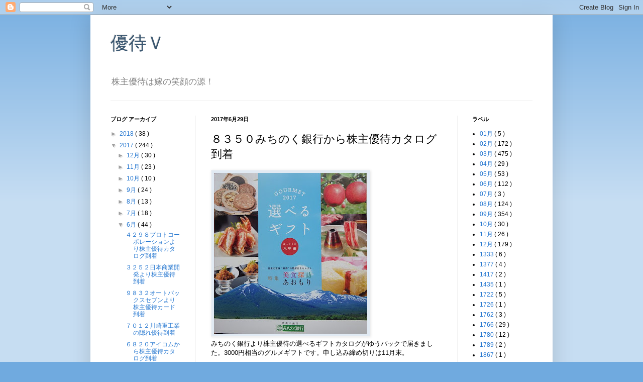

--- FILE ---
content_type: text/html; charset=utf-8
request_url: https://www.google.com/recaptcha/api2/aframe
body_size: 267
content:
<!DOCTYPE HTML><html><head><meta http-equiv="content-type" content="text/html; charset=UTF-8"></head><body><script nonce="BjbCd92rvdtL5_hP5kLjKg">/** Anti-fraud and anti-abuse applications only. See google.com/recaptcha */ try{var clients={'sodar':'https://pagead2.googlesyndication.com/pagead/sodar?'};window.addEventListener("message",function(a){try{if(a.source===window.parent){var b=JSON.parse(a.data);var c=clients[b['id']];if(c){var d=document.createElement('img');d.src=c+b['params']+'&rc='+(localStorage.getItem("rc::a")?sessionStorage.getItem("rc::b"):"");window.document.body.appendChild(d);sessionStorage.setItem("rc::e",parseInt(sessionStorage.getItem("rc::e")||0)+1);localStorage.setItem("rc::h",'1769030396736');}}}catch(b){}});window.parent.postMessage("_grecaptcha_ready", "*");}catch(b){}</script></body></html>